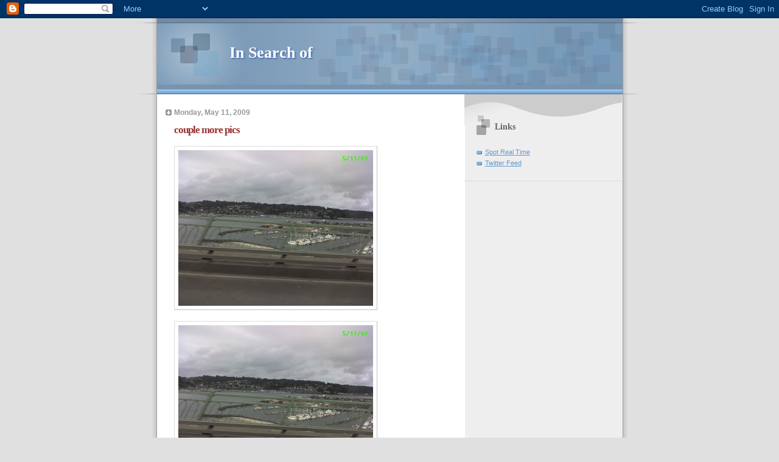

--- FILE ---
content_type: text/html; charset=UTF-8
request_url: http://blog.reddrum.com/2009/05/couple-more-pics.html
body_size: 10765
content:
<!DOCTYPE html>
<html dir='ltr' xmlns='http://www.w3.org/1999/xhtml' xmlns:b='http://www.google.com/2005/gml/b' xmlns:data='http://www.google.com/2005/gml/data' xmlns:expr='http://www.google.com/2005/gml/expr'>
<head>
<link href='https://www.blogger.com/static/v1/widgets/2944754296-widget_css_bundle.css' rel='stylesheet' type='text/css'/>
<meta content='text/html; charset=UTF-8' http-equiv='Content-Type'/>
<meta content='blogger' name='generator'/>
<link href='http://blog.reddrum.com/favicon.ico' rel='icon' type='image/x-icon'/>
<link href='http://blog.reddrum.com/2009/05/couple-more-pics.html' rel='canonical'/>
<link rel="alternate" type="application/atom+xml" title="In Search of - Atom" href="http://blog.reddrum.com/feeds/posts/default" />
<link rel="alternate" type="application/rss+xml" title="In Search of - RSS" href="http://blog.reddrum.com/feeds/posts/default?alt=rss" />
<link rel="service.post" type="application/atom+xml" title="In Search of - Atom" href="https://www.blogger.com/feeds/7109877793198172843/posts/default" />

<link rel="alternate" type="application/atom+xml" title="In Search of - Atom" href="http://blog.reddrum.com/feeds/716551352688164634/comments/default" />
<!--Can't find substitution for tag [blog.ieCssRetrofitLinks]-->
<link href='https://blogger.googleusercontent.com/img/b/R29vZ2xl/AVvXsEgJXJksyPjQaUTcjiT3PbrPX7h4xGEO5UcYIx5gbUvhTg1pSq6Dn_ezW3Au84WBNPtnpFYyw4AX7oKL18eXdRgeW6FHA8xVuHhPQwNngFGb9VW7vkpVAB0HUbRg4S2dXc1n4-GmQXrGqS0/s320/Photo_051109_006-786600.jpg' rel='image_src'/>
<meta content='http://blog.reddrum.com/2009/05/couple-more-pics.html' property='og:url'/>
<meta content='couple more pics' property='og:title'/>
<meta content='' property='og:description'/>
<meta content='https://blogger.googleusercontent.com/img/b/R29vZ2xl/AVvXsEgJXJksyPjQaUTcjiT3PbrPX7h4xGEO5UcYIx5gbUvhTg1pSq6Dn_ezW3Au84WBNPtnpFYyw4AX7oKL18eXdRgeW6FHA8xVuHhPQwNngFGb9VW7vkpVAB0HUbRg4S2dXc1n4-GmQXrGqS0/w1200-h630-p-k-no-nu/Photo_051109_006-786600.jpg' property='og:image'/>
<title>In Search of: couple more pics</title>
<meta content='9AQeLNCiEbTmYZmVfa0hEvVIRiYlOyEKkLN2igGITyQ=' name='verify-v1'/>
<style id='page-skin-1' type='text/css'><!--
/*
* Blogger Template Style
* Name:     TicTac (Blueberry)
* Date:     1 March 2004
* Updated by: Blogger Team
*/
/* ---( page defaults )--- */
body {
margin: 0;
padding: 0;
font-size: small;
text-align: center;
color: #333333;
background: #e0e0e0;
}
blockquote {
margin-top: 0;
margin-right: 0;
margin-bottom: 0;
margin-left: 30px;
padding-top: 10px;
padding-right: 0;
padding-bottom: 0;
padding-left: 20px;
font-size: 88%;
line-height: 1.5em;
color: #666;
background: url(https://resources.blogblog.com/blogblog/data/tictac_blue/quotes.gif) no-repeat top left;
}
blockquote p {
margin-top: 0;
}
abbr, acronym {
cursor: help;
font-style: normal;
border-bottom: 1px dotted;
}
code {
color: #996666;
}
hr {
display: none;
}
img {
border: none;
}
/* unordered list style */
ul {
list-style: none;
margin-left: 10px;
padding: 0;
}
li {
list-style: none;
padding-left: 14px;
margin-bottom: 3px;
background: url(https://resources.blogblog.com/blogblog/data/tictac_blue/tictac_blue.gif) no-repeat left 6px;
}
/* links */
a:link {
color: #6699cc;
}
a:visited {
color: #666699;
}
a:hover {
color: #5B739C;
}
a:active {
color: #5B739C;
text-decoration: none;
}
/* ---( layout structure )---*/
#outer-wrapper {
width: 847px;
margin: 0px auto 0;
text-align: left;
font: normal normal 100% Verdana, sans-serif;
background: url(https://resources.blogblog.com/blogblog/data/tictac_blue/tile_left.gif) repeat-y;
}
#content-wrapper {
margin-left: 42px; /* to avoid the border image */
width: 763px;
}
#main {
float: left;
width: 460px;
margin-top: 20px;
margin-right: 0;
margin-bottom: 0;
margin-left: 0;
padding-top: 0;
padding-right: 0;
padding-bottom: 0;
padding-left: 1em;
line-height: 1.5em;
word-wrap: break-word; /* fix for long text breaking sidebar float in IE */
overflow: hidden;     /* fix for long non-text content breaking IE sidebar float */
}
#sidebar {
float: right;
width: 259px;
padding-top: 20px;
padding-right: 0px;
padding-bottom: 0;
padding-left: 0;
font-size: 85%;
line-height: 1.4em;
color: #999999;
background: url(https://resources.blogblog.com/blogblog/data/tictac_blue/sidebar_bg.gif) no-repeat left top;
word-wrap: break-word; /* fix for long text breaking sidebar float in IE */
overflow: hidden;     /* fix for long non-text content breaking IE sidebar float */
}
/* ---( header and site name )--- */
#header-wrapper {
margin: 0;
padding: 0;
font: normal normal 100% 'Lucida Grande','Trebuchet MS';
background: #e0e0e0 url(https://resources.blogblog.com/blogblog/data/tictac_blue/top_div_blue_left.gif) no-repeat left top;
}
#header {
margin: 0;
padding-top: 25px;
padding-right: 60px;
padding-bottom: 35px;
padding-left: 160px;
color: #FFFFFF;
background: url(https://resources.blogblog.com/blogblog/data/tictac_blue/top_h1.gif) no-repeat bottom left;
}
#header h1 {
font-size: 200%;
text-shadow: #4F73B6 2px 2px 2px;
}
#header h1 a {
text-decoration: none;
color: #FFFFFF;
}
#header h1 a:hover {
color: #eee;
}
/* ---( main column )--- */
h2.date-header {
margin-top: 0;
padding-left: 14px;
font-size: 90%;
color: #999999;
background: url(https://resources.blogblog.com/blogblog/data/tictac_blue/date_icon_blue.gif) no-repeat left 50%;
}
.post h3 {
margin-top: 0;
font: normal bold 130% 'Lucida Grande','Trebuchet MS';
letter-spacing: -1px;
color: #993333;
}
.post {
margin-top: 0;
margin-right: 0;
margin-bottom: 1.5em;
margin-left: 0;
padding-top: 0;
padding-right: 0;
padding-bottom: 1.5em;
padding-left: 14px;
border-bottom: 1px solid #ddd;
}
.post h3 a,
.post h3 a:visited {
color: #993333;
text-decoration: none;
}
.post-footer {
margin: 0;
padding-top: 0;
padding-right: 0;
padding-bottom: 0;
padding-left: 14px;
font-size: 88%;
color: #999999;
background: url(https://resources.blogblog.com/blogblog/data/tictac_blue/tictac_grey.gif) no-repeat left 8px;
}
.post img, table.tr-caption-container {
padding: 6px;
border-top: 1px solid #ddd;
border-left: 1px solid #ddd;
border-bottom: 1px solid #c0c0c0;
border-right: 1px solid #c0c0c0;
}
.tr-caption-container img {
border: none;
padding: 0;
}
.feed-links {
clear: both;
line-height: 2.5em;
}
#blog-pager-newer-link {
float: left;
}
#blog-pager-older-link {
float: right;
}
#blog-pager {
text-align: center;
}
/* comment styles */
#comments {
padding: 10px 10px 0px 10px;
font-size: 85%;
line-height: 1.5em;
color: #666;
background: #eee url(https://resources.blogblog.com/blogblog/data/tictac_blue/comments_curve.gif) no-repeat top left;
}
#comments h4 {
margin-top: 20px;
margin-right: 0;
margin-bottom: 15px;
margin-left: 0;
padding-top: 8px;
padding-right: 0;
padding-bottom: 0;
padding-left: 40px;
font-family: "Lucida Grande", "Trebuchet MS";
font-size: 130%;
color: #666;
background: url(https://resources.blogblog.com/blogblog/data/tictac_blue/bubbles.gif) no-repeat 10px 0;
height: 29px !important; /* for most browsers */
height /**/:37px; /* for IE5/Win */
}
#comments ul {
margin-left: 0;
}
#comments li {
background: none;
padding-left: 0;
}
.comment-body {
padding-top: 0;
padding-right: 10px;
padding-bottom: 0;
padding-left: 25px;
background: url(https://resources.blogblog.com/blogblog/data/tictac_blue/tictac_blue.gif) no-repeat 10px 5px;
}
.comment-body p {
margin-bottom: 0;
}
.comment-author {
margin-top: 4px;
margin-right: 0;
margin-bottom: 0;
margin-left: 0;
padding-top: 0;
padding-right: 10px;
padding-bottom: 0;
padding-left: 60px;
color: #999;
background: url(https://resources.blogblog.com/blogblog/data/tictac_blue/comment_arrow_blue.gif) no-repeat 44px 2px;
}
.comment-footer {
border-bottom: 1px solid #ddd;
padding-bottom: 1em;
}
.deleted-comment {
font-style:italic;
color:gray;
}
/* ---( sidebar )--- */
.sidebar h2 {
margin-top: 0;
margin-right: 0;
margin-bottom: 0;
margin-left: 0;
padding-top: 25px;
padding-right: 0;
padding-bottom: 0;
padding-left: 40px;
font: normal bold 130% 'Lucida Grande','Trebuchet MS';
color: #666666;
height: 32px;
background: url(https://resources.blogblog.com/blogblog/data/tictac_blue/sidebar_icon.gif) no-repeat 10px 15px;
height: 32px !important; /* for most browsers */
height /**/:57px; /* for IE5/Win */
}
.sidebar .widget {
margin: 0;
padding-top: 0;
padding-right: 0;
padding-bottom: 10px;
padding-left: 10px;
border-bottom: 1px solid #ddd;
}
.sidebar li {
background: url(https://resources.blogblog.com/blogblog/data/tictac_blue/tictac_blue.gif) no-repeat left 5px;
}
.profile-textblock {
clear: both;
margin-left: 0;
}
.profile-img {
float: left;
margin-top: 0;
margin-right: 5px;
margin-bottom: 5px;
margin-left: 0;
border: 1px solid #ddd;
padding: 4px;
}
/* ---( footer )--- */
.clear { /* to fix IE6 padding-top issue */
clear: both;
}
#footer-wrapper {
margin: 0;
padding-top: 0;
padding-right: 0;
padding-bottom: 9px;
padding-left: 0;
font-size: 85%;
color: #ddd;
background: url(https://resources.blogblog.com/blogblog/data/tictac_blue/bottom_sill.gif) no-repeat bottom left;
}
#footer {
margin: 0;
padding-top: 20px;
padding-right: 320px;
padding-bottom: 20px;
padding-left: 95px;
background: url(https://resources.blogblog.com/blogblog/data/tictac_blue/bottom_sash_left.gif) no-repeat top left;
}
/** Page structure tweaks for layout editor wireframe */
body#layout #outer-wrapper,
body#layout #main,
body#layout #sidebar {
padding-top: 0;
margin-top: 0;
}
body#layout #outer-wrapper,
body#layout #content-wrapper {
width: 740px;
}
body#layout #sidebar {
margin-right: 0;
margin-bottom: 1em;
}
body#layout #header,
body#layout #footer,
body#layout #main {
padding: 0;
}
body#layout #content-wrapper {
margin: 0px;
}

--></style>
<link href='https://www.blogger.com/dyn-css/authorization.css?targetBlogID=7109877793198172843&amp;zx=14294b9f-0071-49e4-9262-bbb8b8703e58' media='none' onload='if(media!=&#39;all&#39;)media=&#39;all&#39;' rel='stylesheet'/><noscript><link href='https://www.blogger.com/dyn-css/authorization.css?targetBlogID=7109877793198172843&amp;zx=14294b9f-0071-49e4-9262-bbb8b8703e58' rel='stylesheet'/></noscript>
<meta name='google-adsense-platform-account' content='ca-host-pub-1556223355139109'/>
<meta name='google-adsense-platform-domain' content='blogspot.com'/>

<!-- data-ad-client=ca-pub-2143950918540322 -->

</head>
<body>
<div class='navbar section' id='navbar'><div class='widget Navbar' data-version='1' id='Navbar1'><script type="text/javascript">
    function setAttributeOnload(object, attribute, val) {
      if(window.addEventListener) {
        window.addEventListener('load',
          function(){ object[attribute] = val; }, false);
      } else {
        window.attachEvent('onload', function(){ object[attribute] = val; });
      }
    }
  </script>
<div id="navbar-iframe-container"></div>
<script type="text/javascript" src="https://apis.google.com/js/platform.js"></script>
<script type="text/javascript">
      gapi.load("gapi.iframes:gapi.iframes.style.bubble", function() {
        if (gapi.iframes && gapi.iframes.getContext) {
          gapi.iframes.getContext().openChild({
              url: 'https://www.blogger.com/navbar/7109877793198172843?po\x3d716551352688164634\x26origin\x3dhttp://blog.reddrum.com',
              where: document.getElementById("navbar-iframe-container"),
              id: "navbar-iframe"
          });
        }
      });
    </script><script type="text/javascript">
(function() {
var script = document.createElement('script');
script.type = 'text/javascript';
script.src = '//pagead2.googlesyndication.com/pagead/js/google_top_exp.js';
var head = document.getElementsByTagName('head')[0];
if (head) {
head.appendChild(script);
}})();
</script>
</div></div>
<div id='outer-wrapper'><div id='wrap2'>
<!-- skip links for text browsers -->
<span id='skiplinks' style='display:none;'>
<a href='#main'>skip to main </a> |
      <a href='#sidebar'>skip to sidebar</a>
</span>
<div id='header-wrapper'>
<div class='header section' id='header'><div class='widget Header' data-version='1' id='Header1'>
<div id='header-inner'>
<div class='titlewrapper'>
<h1 class='title'>
<a href='http://blog.reddrum.com/'>
In Search of
</a>
</h1>
</div>
<div class='descriptionwrapper'>
<p class='description'><span>
</span></p>
</div>
</div>
</div></div>
</div>
<div id='content-wrapper'>
<div id='crosscol-wrapper' style='text-align:center'>
<div class='crosscol no-items section' id='crosscol'></div>
</div>
<div id='main-wrapper'>
<div class='main section' id='main'><div class='widget Blog' data-version='1' id='Blog1'>
<div class='blog-posts hfeed'>

          <div class="date-outer">
        
<h2 class='date-header'><span>Monday, May 11, 2009</span></h2>

          <div class="date-posts">
        
<div class='post-outer'>
<div class='post hentry'>
<a name='716551352688164634'></a>
<h3 class='post-title entry-title'>
<a href='http://blog.reddrum.com/2009/05/couple-more-pics.html'>couple more pics</a>
</h3>
<div class='post-header-line-1'></div>
<div class='post-body entry-content'>
<p><p class="mobile-photo"><a href="https://blogger.googleusercontent.com/img/b/R29vZ2xl/AVvXsEgJXJksyPjQaUTcjiT3PbrPX7h4xGEO5UcYIx5gbUvhTg1pSq6Dn_ezW3Au84WBNPtnpFYyw4AX7oKL18eXdRgeW6FHA8xVuHhPQwNngFGb9VW7vkpVAB0HUbRg4S2dXc1n4-GmQXrGqS0/s1600-h/Photo_051109_006-786600.jpg"><img alt="" border="0" id="BLOGGER_PHOTO_ID_5334759922733608450" src="https://blogger.googleusercontent.com/img/b/R29vZ2xl/AVvXsEgJXJksyPjQaUTcjiT3PbrPX7h4xGEO5UcYIx5gbUvhTg1pSq6Dn_ezW3Au84WBNPtnpFYyw4AX7oKL18eXdRgeW6FHA8xVuHhPQwNngFGb9VW7vkpVAB0HUbRg4S2dXc1n4-GmQXrGqS0/s320/Photo_051109_006-786600.jpg" /></a></p><p class="mobile-photo"><a href="https://blogger.googleusercontent.com/img/b/R29vZ2xl/AVvXsEjLnAy5UV2eiB3XS5w05J2ne1M3But-1az2BReL-MoszwlZVA4WXDNq7s7YaFRPIgmo_WIaNNzUSV3p87nRF39_H3qep2ynzRfGoVoOnI4g442FAYeC7YiF-kpYh0H3waXG-A2mzXWR8ms/s1600-h/Photo_051109_006-787135.jpg"><img alt="" border="0" id="BLOGGER_PHOTO_ID_5334759925524151218" src="https://blogger.googleusercontent.com/img/b/R29vZ2xl/AVvXsEjLnAy5UV2eiB3XS5w05J2ne1M3But-1az2BReL-MoszwlZVA4WXDNq7s7YaFRPIgmo_WIaNNzUSV3p87nRF39_H3qep2ynzRfGoVoOnI4g442FAYeC7YiF-kpYh0H3waXG-A2mzXWR8ms/s320/Photo_051109_006-787135.jpg" /></a></p></p>
<div style='clear: both;'></div>
</div>
<div class='post-footer'>
<div class='post-footer-line post-footer-line-1'><span class='post-timestamp'>
at
<a class='timestamp-link' href='http://blog.reddrum.com/2009/05/couple-more-pics.html' rel='bookmark' title='permanent link'><abbr class='published' title='2009-05-11T22:21:00-04:00'>10:21&#8239;PM</abbr></a>
</span>
<span class='post-icons'>
<span class='item-control blog-admin pid-161055439'>
<a href='https://www.blogger.com/post-edit.g?blogID=7109877793198172843&postID=716551352688164634&from=pencil' title='Edit Post'>
<img alt='' class='icon-action' height='18' src='https://resources.blogblog.com/img/icon18_edit_allbkg.gif' width='18'/>
</a>
</span>
</span>
</div>
<div class='post-footer-line post-footer-line-2'><span class='post-labels'>
</span>
</div>
<div class='post-footer-line post-footer-line-3'></div>
</div>
</div>
<div class='comments' id='comments'>
<a name='comments'></a>
</div>
</div>

        </div></div>
      
</div>
<div class='blog-pager' id='blog-pager'>
<span id='blog-pager-newer-link'>
<a class='blog-pager-newer-link' href='http://blog.reddrum.com/2009/05/morning.html' id='Blog1_blog-pager-newer-link' title='Newer Post'>Newer Post</a>
</span>
<span id='blog-pager-older-link'>
<a class='blog-pager-older-link' href='http://blog.reddrum.com/2009/05/big-bridge-over-bay.html' id='Blog1_blog-pager-older-link' title='Older Post'>Older Post</a>
</span>
<a class='home-link' href='http://blog.reddrum.com/'>Home</a>
</div>
<div class='clear'></div>
<div class='post-feeds'>
</div>
</div></div>
</div>
<div id='sidebar-wrapper'>
<div class='sidebar section' id='sidebar'><div class='widget LinkList' data-version='1' id='LinkList2'>
<h2>Links</h2>
<div class='widget-content'>
<ul>
<li><a href='http://share.findmespot.com/shared/faces/viewspots.jsp?glId=0eOhjPh39t35kQALe4jOzX7PLNfdkAuVR'>Spot Real Time</a></li>
<li><a href='http://www.twitter.com/reddrum'>Twitter Feed</a></li>
</ul>
<div class='clear'></div>
</div>
</div><div class='widget AdSense' data-version='1' id='AdSense4'>
<div class='widget-content'>
<script type="text/javascript"><!--
google_ad_client="pub-2143950918540322";
google_ad_host="pub-1556223355139109";
google_ad_host_channel="00000";
google_ad_width=120;
google_ad_height=600;
google_ad_format="120x600_as";
google_ad_type="text";
google_color_border="FFFFFF";
google_color_bg="FFFFFF";
google_color_link="333333";
google_color_url="993333";
google_color_text="999999";
//--></script>
<script type="text/javascript"
  src="http://pagead2.googlesyndication.com/pagead/show_ads.js">
</script>
<div class='clear'></div>
</div>
</div><div class='widget AdSense' data-version='1' id='AdSense1'>
<div class='widget-content'>
<script type="text/javascript"><!--
google_ad_client="pub-2143950918540322";
google_ad_host="pub-1556223355139109";
google_ad_host_channel="00000";
google_ad_width=120;
google_ad_height=600;
google_ad_format="120x600_as";
google_ad_type="text";
google_color_border="FFFFFF";
google_color_bg="FFFFFF";
google_color_link="333333";
google_color_url="993333";
google_color_text="999999";
//--></script>
<script type="text/javascript"
  src="http://pagead2.googlesyndication.com/pagead/show_ads.js">
</script>
<div class='clear'></div>
</div>
</div><div class='widget BlogArchive' data-version='1' id='BlogArchive1'>
<h2>Blog Archive</h2>
<div class='widget-content'>
<div id='ArchiveList'>
<div id='BlogArchive1_ArchiveList'>
<ul class='hierarchy'>
<li class='archivedate collapsed'>
<a class='toggle' href='javascript:void(0)'>
<span class='zippy'>

        &#9658;&#160;
      
</span>
</a>
<a class='post-count-link' href='http://blog.reddrum.com/2013/'>
2013
</a>
<span class='post-count' dir='ltr'>(55)</span>
<ul class='hierarchy'>
<li class='archivedate collapsed'>
<a class='toggle' href='javascript:void(0)'>
<span class='zippy'>

        &#9658;&#160;
      
</span>
</a>
<a class='post-count-link' href='http://blog.reddrum.com/2013/05/'>
May
</a>
<span class='post-count' dir='ltr'>(51)</span>
</li>
</ul>
<ul class='hierarchy'>
<li class='archivedate collapsed'>
<a class='toggle' href='javascript:void(0)'>
<span class='zippy'>

        &#9658;&#160;
      
</span>
</a>
<a class='post-count-link' href='http://blog.reddrum.com/2013/04/'>
April
</a>
<span class='post-count' dir='ltr'>(4)</span>
</li>
</ul>
</li>
</ul>
<ul class='hierarchy'>
<li class='archivedate collapsed'>
<a class='toggle' href='javascript:void(0)'>
<span class='zippy'>

        &#9658;&#160;
      
</span>
</a>
<a class='post-count-link' href='http://blog.reddrum.com/2012/'>
2012
</a>
<span class='post-count' dir='ltr'>(151)</span>
<ul class='hierarchy'>
<li class='archivedate collapsed'>
<a class='toggle' href='javascript:void(0)'>
<span class='zippy'>

        &#9658;&#160;
      
</span>
</a>
<a class='post-count-link' href='http://blog.reddrum.com/2012/09/'>
September
</a>
<span class='post-count' dir='ltr'>(151)</span>
</li>
</ul>
</li>
</ul>
<ul class='hierarchy'>
<li class='archivedate collapsed'>
<a class='toggle' href='javascript:void(0)'>
<span class='zippy'>

        &#9658;&#160;
      
</span>
</a>
<a class='post-count-link' href='http://blog.reddrum.com/2011/'>
2011
</a>
<span class='post-count' dir='ltr'>(51)</span>
<ul class='hierarchy'>
<li class='archivedate collapsed'>
<a class='toggle' href='javascript:void(0)'>
<span class='zippy'>

        &#9658;&#160;
      
</span>
</a>
<a class='post-count-link' href='http://blog.reddrum.com/2011/06/'>
June
</a>
<span class='post-count' dir='ltr'>(51)</span>
</li>
</ul>
</li>
</ul>
<ul class='hierarchy'>
<li class='archivedate collapsed'>
<a class='toggle' href='javascript:void(0)'>
<span class='zippy'>

        &#9658;&#160;
      
</span>
</a>
<a class='post-count-link' href='http://blog.reddrum.com/2010/'>
2010
</a>
<span class='post-count' dir='ltr'>(35)</span>
<ul class='hierarchy'>
<li class='archivedate collapsed'>
<a class='toggle' href='javascript:void(0)'>
<span class='zippy'>

        &#9658;&#160;
      
</span>
</a>
<a class='post-count-link' href='http://blog.reddrum.com/2010/10/'>
October
</a>
<span class='post-count' dir='ltr'>(34)</span>
</li>
</ul>
<ul class='hierarchy'>
<li class='archivedate collapsed'>
<a class='toggle' href='javascript:void(0)'>
<span class='zippy'>

        &#9658;&#160;
      
</span>
</a>
<a class='post-count-link' href='http://blog.reddrum.com/2010/09/'>
September
</a>
<span class='post-count' dir='ltr'>(1)</span>
</li>
</ul>
</li>
</ul>
<ul class='hierarchy'>
<li class='archivedate expanded'>
<a class='toggle' href='javascript:void(0)'>
<span class='zippy toggle-open'>

        &#9660;&#160;
      
</span>
</a>
<a class='post-count-link' href='http://blog.reddrum.com/2009/'>
2009
</a>
<span class='post-count' dir='ltr'>(273)</span>
<ul class='hierarchy'>
<li class='archivedate collapsed'>
<a class='toggle' href='javascript:void(0)'>
<span class='zippy'>

        &#9658;&#160;
      
</span>
</a>
<a class='post-count-link' href='http://blog.reddrum.com/2009/11/'>
November
</a>
<span class='post-count' dir='ltr'>(28)</span>
</li>
</ul>
<ul class='hierarchy'>
<li class='archivedate collapsed'>
<a class='toggle' href='javascript:void(0)'>
<span class='zippy'>

        &#9658;&#160;
      
</span>
</a>
<a class='post-count-link' href='http://blog.reddrum.com/2009/10/'>
October
</a>
<span class='post-count' dir='ltr'>(8)</span>
</li>
</ul>
<ul class='hierarchy'>
<li class='archivedate collapsed'>
<a class='toggle' href='javascript:void(0)'>
<span class='zippy'>

        &#9658;&#160;
      
</span>
</a>
<a class='post-count-link' href='http://blog.reddrum.com/2009/07/'>
July
</a>
<span class='post-count' dir='ltr'>(7)</span>
</li>
</ul>
<ul class='hierarchy'>
<li class='archivedate expanded'>
<a class='toggle' href='javascript:void(0)'>
<span class='zippy toggle-open'>

        &#9660;&#160;
      
</span>
</a>
<a class='post-count-link' href='http://blog.reddrum.com/2009/05/'>
May
</a>
<span class='post-count' dir='ltr'>(202)</span>
<ul class='posts'>
<li><a href='http://blog.reddrum.com/2009/05/return.html'>Return</a></li>
<li><a href='http://blog.reddrum.com/2009/05/put-candle-in-window-we-are-headed-home.html'>Put a candle in the window, we are headed home</a></li>
<li><a href='http://blog.reddrum.com/2009/05/welcome-to-virginia.html'>Welcome to Virginia</a></li>
<li><a href='http://blog.reddrum.com/2009/05/west-virginia.html'>West Virginia</a></li>
<li><a href='http://blog.reddrum.com/2009/05/morning_25.html'>Morning</a></li>
<li><a href='http://blog.reddrum.com/2009/05/welcome-to-indiana.html'>Welcome to Indiana</a></li>
<li><a href='http://blog.reddrum.com/2009/05/welcome-to-illinois.html'>Welcome to Illinois</a></li>
<li><a href='http://blog.reddrum.com/2009/05/quick-trip-to-wisconsin.html'>Quick trip to Wisconsin</a></li>
<li><a href='http://blog.reddrum.com/2009/05/field-of-dreams.html'>Field of Dreams</a></li>
<li><a href='http://blog.reddrum.com/2009/05/build-it-and-they-will-come.html'>Build it and they will come</a></li>
<li><a href='http://blog.reddrum.com/2009/05/lunch_24.html'>Lunch</a></li>
<li><a href='http://blog.reddrum.com/2009/05/welcome-to-iowa_24.html'>Welcome to Iowa</a></li>
<li><a href='http://blog.reddrum.com/2009/05/minnesota.html'>Minnesota</a></li>
<li><a href='http://blog.reddrum.com/2009/05/badlands.html'>Badlands</a></li>
<li><a href='http://blog.reddrum.com/2009/05/minuteman-missile.html'>Minuteman Missile</a></li>
<li><a href='http://blog.reddrum.com/2009/05/headed-home.html'>Headed home</a></li>
<li><a href='http://blog.reddrum.com/2009/05/last-night.html'>Last night</a></li>
<li><a href='http://blog.reddrum.com/2009/05/wall-south-dakota.html'>Wall, South Dakota</a></li>
<li><a href='http://blog.reddrum.com/2009/05/wall-drug.html'>Wall Drug</a></li>
<li><a href='http://blog.reddrum.com/2009/05/mt-rushmore.html'>Mt. Rushmore</a></li>
<li><a href='http://blog.reddrum.com/2009/05/crazy-horse-memorial.html'>Crazy Horse Memorial</a></li>
<li><a href='http://blog.reddrum.com/2009/05/waterslides.html'>Waterslides</a></li>
<li><a href='http://blog.reddrum.com/2009/05/mountain-goat.html'>Mountain Goat</a></li>
<li><a href='http://blog.reddrum.com/2009/05/morning_22.html'>Morning</a></li>
<li><a href='http://blog.reddrum.com/2009/05/now-this-looks-more-like-north-dakota.html'>Now this looks more like North Dakota</a></li>
<li><a href='http://blog.reddrum.com/2009/05/welcome-to-south-dakota.html'>Welcome to South Dakota</a></li>
<li><a href='http://blog.reddrum.com/2009/05/traveling.html'>Traveling</a></li>
<li><a href='http://blog.reddrum.com/2009/05/enchanted-highway-tin-family.html'>Enchanted Highway - Tin Family</a></li>
<li><a href='http://blog.reddrum.com/2009/05/enchanted-highway-whirly-gigs.html'>Enchanted Highway - Whirly Gigs</a></li>
<li><a href='http://blog.reddrum.com/2009/05/enchanted-highway-teddy-rides-again.html'>Enchanted Highway - Teddy Rides Again</a></li>
<li><a href='http://blog.reddrum.com/2009/05/enchanted-highway-pheasants-on-prarie.html'>Enchanted Highway - Pheasants on the Prarie</a></li>
<li><a href='http://blog.reddrum.com/2009/05/enchanted-highway-fishermans-dream.html'>Enchanted Highway - Fisherman&#39;s Dream</a></li>
<li><a href='http://blog.reddrum.com/2009/05/enchanted-highway-grasshoppers-in-field.html'>Enchanted Highway - Grasshoppers in the Field</a></li>
<li><a href='http://blog.reddrum.com/2009/05/enchanted-highway.html'>Enchanted Highway</a></li>
<li><a href='http://blog.reddrum.com/2009/05/theodore-roosevelt-national-park.html'>Theodore Roosevelt National Park</a></li>
<li><a href='http://blog.reddrum.com/2009/05/bison-poop.html'>Bison Poop</a></li>
<li><a href='http://blog.reddrum.com/2009/05/not-what-you-think-north-dakota-would.html'>Not what you think North Dakota would look like.</a></li>
<li><a href='http://blog.reddrum.com/2009/05/welcome-to-north-dakota.html'>Welcome to North Dakota</a></li>
<li><a href='http://blog.reddrum.com/2009/05/glendive.html'>Glendive</a></li>
<li><a href='http://blog.reddrum.com/2009/05/pompeys-pillar.html'>Pompey&#39;s Pillar</a></li>
<li><a href='http://blog.reddrum.com/2009/05/bye-bye-yellowstone.html'>Bye Bye Yellowstone</a></li>
<li><a href='http://blog.reddrum.com/2009/05/gibbon-falls.html'>Gibbon Falls</a></li>
<li><a href='http://blog.reddrum.com/2009/05/buffalo-babies.html'>Buffalo babies</a></li>
<li><a href='http://blog.reddrum.com/2009/05/moose-on-road.html'>Moose on the road</a></li>
<li><a href='http://blog.reddrum.com/2009/05/midway-geyser-basin.html'>Midway Geyser Basin</a></li>
<li><a href='http://blog.reddrum.com/2009/05/buffalo-grazing.html'>Buffalo Grazing</a></li>
<li><a href='http://blog.reddrum.com/2009/05/buffalo-in-road.html'>Buffalo in the road</a></li>
<li><a href='http://blog.reddrum.com/2009/05/kepler-cascades.html'>Kepler Cascades</a></li>
<li><a href='http://blog.reddrum.com/2009/05/lewis-lake.html'>Lewis Lake</a></li>
<li><a href='http://blog.reddrum.com/2009/05/lewis-falls.html'>Lewis Falls</a></li>
<li><a href='http://blog.reddrum.com/2009/05/lunch-at-flagg-ranch.html'>Lunch at Flagg Ranch</a></li>
<li><a href='http://blog.reddrum.com/2009/05/glacier-view.html'>Glacier view</a></li>
<li><a href='http://blog.reddrum.com/2009/05/jackson-hole-wyoming.html'>Jackson Hole, Wyoming</a></li>
<li><a href='http://blog.reddrum.com/2009/05/jenny-lake.html'>Jenny Lake</a></li>
<li><a href='http://blog.reddrum.com/2009/05/mt-moran.html'>Mt. Moran</a></li>
<li><a href='http://blog.reddrum.com/2009/05/grqnd-teton.html'>Grqnd Teton</a></li>
<li><a href='http://blog.reddrum.com/2009/05/old-faithful.html'>Old Faithful</a></li>
<li><a href='http://blog.reddrum.com/2009/05/black-sand-basin.html'>Black Sand Basin</a></li>
<li><a href='http://blog.reddrum.com/2009/05/tree.html'>Tree</a></li>
<li><a href='http://blog.reddrum.com/2009/05/yellowstone.html'>Yellowstone</a></li>
<li><a href='http://blog.reddrum.com/2009/05/welcome-to-montana.html'>Welcome to Montana</a></li>
<li><a href='http://blog.reddrum.com/2009/05/morning_19.html'>Morning</a></li>
<li><a href='http://blog.reddrum.com/2009/05/camping-spot.html'>Camping spot</a></li>
<li><a href='http://blog.reddrum.com/2009/05/dinner.html'>Dinner</a></li>
<li><a href='http://blog.reddrum.com/2009/05/road-construction.html'>Road Construction</a></li>
<li><a href='http://blog.reddrum.com/2009/05/arco.html'>Arco</a></li>
<li><a href='http://blog.reddrum.com/2009/05/craters-of-moon.html'>Craters of the moon</a></li>
<li><a href='http://blog.reddrum.com/2009/05/borah-peak.html'>Borah Peak</a></li>
<li><a href='http://blog.reddrum.com/2009/05/land-of-yankee-fork-state-park.html'>Land of the Yankee Fork State Park</a></li>
<li><a href='http://blog.reddrum.com/2009/05/sunbeam-hot-springs.html'>Sunbeam Hot Springs</a></li>
<li><a href='http://blog.reddrum.com/2009/05/good-morning_18.html'>Good Morning</a></li>
<li><a href='http://blog.reddrum.com/2009/05/scene-and-fish-hatchery.html'>scene and fish hatchery</a></li>
<li><a href='http://blog.reddrum.com/2009/05/redfish-lake-lodge.html'>Redfish Lake Lodge</a></li>
<li><a href='http://blog.reddrum.com/2009/05/redfish-lake_17.html'>redfish lake</a></li>
<li><a href='http://blog.reddrum.com/2009/05/redfish-lake.html'>Redfish Lake</a></li>
<li><a href='http://blog.reddrum.com/2009/05/ernest-hemingway.html'>Ernest Hemingway</a></li>
<li><a href='http://blog.reddrum.com/2009/05/oakley-idaho.html'>Oakley, Idaho</a></li>
<li><a href='http://blog.reddrum.com/2009/05/utah.html'>Utah</a></li>
<li><a href='http://blog.reddrum.com/2009/05/good-morning.html'>Good Morning</a></li>
<li><a href='http://blog.reddrum.com/2009/05/free-range.html'>Free Range</a></li>
<li><a href='http://blog.reddrum.com/2009/05/city-of-rocks.html'>City of Rocks</a></li>
<li><a href='http://blog.reddrum.com/2009/05/way-cool-place-near-almo-idaho-next-to.html'>Way cool place near Almo, Idaho, next to City of R...</a></li>
<li><a href='http://blog.reddrum.com/2009/05/on-our-way.html'>On our way</a></li>
<li><a href='http://blog.reddrum.com/2009/05/views-from-twin-falls-idaho.html'>Views from Twin Falls, Idaho</a></li>
<li><a href='http://blog.reddrum.com/2009/05/shoshone-falls.html'>Shoshone Falls</a></li>
<li><a href='http://blog.reddrum.com/2009/05/devils-washbowl-overlook.html'>Devil&#39;s Washbowl Overlook</a></li>
<li><a href='http://blog.reddrum.com/2009/05/breakfast_16.html'>Breakfast</a></li>
<li><a href='http://blog.reddrum.com/2009/05/airport.html'>airport</a></li>
<li><a href='http://blog.reddrum.com/2009/05/boise.html'>Boise</a></li>
<li><a href='http://blog.reddrum.com/2009/05/you-know-it-is-small-town-when.html'>You know it is a small town when....</a></li>
<li><a href='http://blog.reddrum.com/2009/05/snow-park.html'>Snow Park</a></li>
<li><a href='http://blog.reddrum.com/2009/05/washington.html'>Washington</a></li>
<li><a href='http://blog.reddrum.com/2009/05/goodbye-oregon.html'>Goodbye Oregon</a></li>
<li><a href='http://blog.reddrum.com/2009/05/sheep.html'>Sheep</a></li>
<li><a href='http://blog.reddrum.com/2009/05/scenic-views.html'>Scenic Views</a></li>
<li><a href='http://blog.reddrum.com/2009/05/switzerland.html'>Switzerland</a></li>
<li><a href='http://blog.reddrum.com/2009/05/lunch_15.html'>Lunch</a></li>
<li><a href='http://blog.reddrum.com/2009/05/mornin.html'>mornin</a></li>
<li><a href='http://blog.reddrum.com/2009/05/towns-lake-deer-oh-my.html'>towns, lake, deer, oh my</a></li>
<li><a href='http://blog.reddrum.com/2009/05/little-towns.html'>little towns</a></li>
</ul>
</li>
</ul>
<ul class='hierarchy'>
<li class='archivedate collapsed'>
<a class='toggle' href='javascript:void(0)'>
<span class='zippy'>

        &#9658;&#160;
      
</span>
</a>
<a class='post-count-link' href='http://blog.reddrum.com/2009/04/'>
April
</a>
<span class='post-count' dir='ltr'>(18)</span>
</li>
</ul>
<ul class='hierarchy'>
<li class='archivedate collapsed'>
<a class='toggle' href='javascript:void(0)'>
<span class='zippy'>

        &#9658;&#160;
      
</span>
</a>
<a class='post-count-link' href='http://blog.reddrum.com/2009/03/'>
March
</a>
<span class='post-count' dir='ltr'>(7)</span>
</li>
</ul>
<ul class='hierarchy'>
<li class='archivedate collapsed'>
<a class='toggle' href='javascript:void(0)'>
<span class='zippy'>

        &#9658;&#160;
      
</span>
</a>
<a class='post-count-link' href='http://blog.reddrum.com/2009/02/'>
February
</a>
<span class='post-count' dir='ltr'>(2)</span>
</li>
</ul>
<ul class='hierarchy'>
<li class='archivedate collapsed'>
<a class='toggle' href='javascript:void(0)'>
<span class='zippy'>

        &#9658;&#160;
      
</span>
</a>
<a class='post-count-link' href='http://blog.reddrum.com/2009/01/'>
January
</a>
<span class='post-count' dir='ltr'>(1)</span>
</li>
</ul>
</li>
</ul>
<ul class='hierarchy'>
<li class='archivedate collapsed'>
<a class='toggle' href='javascript:void(0)'>
<span class='zippy'>

        &#9658;&#160;
      
</span>
</a>
<a class='post-count-link' href='http://blog.reddrum.com/2008/'>
2008
</a>
<span class='post-count' dir='ltr'>(473)</span>
<ul class='hierarchy'>
<li class='archivedate collapsed'>
<a class='toggle' href='javascript:void(0)'>
<span class='zippy'>

        &#9658;&#160;
      
</span>
</a>
<a class='post-count-link' href='http://blog.reddrum.com/2008/12/'>
December
</a>
<span class='post-count' dir='ltr'>(30)</span>
</li>
</ul>
<ul class='hierarchy'>
<li class='archivedate collapsed'>
<a class='toggle' href='javascript:void(0)'>
<span class='zippy'>

        &#9658;&#160;
      
</span>
</a>
<a class='post-count-link' href='http://blog.reddrum.com/2008/11/'>
November
</a>
<span class='post-count' dir='ltr'>(86)</span>
</li>
</ul>
<ul class='hierarchy'>
<li class='archivedate collapsed'>
<a class='toggle' href='javascript:void(0)'>
<span class='zippy'>

        &#9658;&#160;
      
</span>
</a>
<a class='post-count-link' href='http://blog.reddrum.com/2008/10/'>
October
</a>
<span class='post-count' dir='ltr'>(50)</span>
</li>
</ul>
<ul class='hierarchy'>
<li class='archivedate collapsed'>
<a class='toggle' href='javascript:void(0)'>
<span class='zippy'>

        &#9658;&#160;
      
</span>
</a>
<a class='post-count-link' href='http://blog.reddrum.com/2008/09/'>
September
</a>
<span class='post-count' dir='ltr'>(18)</span>
</li>
</ul>
<ul class='hierarchy'>
<li class='archivedate collapsed'>
<a class='toggle' href='javascript:void(0)'>
<span class='zippy'>

        &#9658;&#160;
      
</span>
</a>
<a class='post-count-link' href='http://blog.reddrum.com/2008/08/'>
August
</a>
<span class='post-count' dir='ltr'>(6)</span>
</li>
</ul>
<ul class='hierarchy'>
<li class='archivedate collapsed'>
<a class='toggle' href='javascript:void(0)'>
<span class='zippy'>

        &#9658;&#160;
      
</span>
</a>
<a class='post-count-link' href='http://blog.reddrum.com/2008/06/'>
June
</a>
<span class='post-count' dir='ltr'>(1)</span>
</li>
</ul>
<ul class='hierarchy'>
<li class='archivedate collapsed'>
<a class='toggle' href='javascript:void(0)'>
<span class='zippy'>

        &#9658;&#160;
      
</span>
</a>
<a class='post-count-link' href='http://blog.reddrum.com/2008/05/'>
May
</a>
<span class='post-count' dir='ltr'>(2)</span>
</li>
</ul>
<ul class='hierarchy'>
<li class='archivedate collapsed'>
<a class='toggle' href='javascript:void(0)'>
<span class='zippy'>

        &#9658;&#160;
      
</span>
</a>
<a class='post-count-link' href='http://blog.reddrum.com/2008/04/'>
April
</a>
<span class='post-count' dir='ltr'>(169)</span>
</li>
</ul>
<ul class='hierarchy'>
<li class='archivedate collapsed'>
<a class='toggle' href='javascript:void(0)'>
<span class='zippy'>

        &#9658;&#160;
      
</span>
</a>
<a class='post-count-link' href='http://blog.reddrum.com/2008/03/'>
March
</a>
<span class='post-count' dir='ltr'>(30)</span>
</li>
</ul>
<ul class='hierarchy'>
<li class='archivedate collapsed'>
<a class='toggle' href='javascript:void(0)'>
<span class='zippy'>

        &#9658;&#160;
      
</span>
</a>
<a class='post-count-link' href='http://blog.reddrum.com/2008/02/'>
February
</a>
<span class='post-count' dir='ltr'>(37)</span>
</li>
</ul>
<ul class='hierarchy'>
<li class='archivedate collapsed'>
<a class='toggle' href='javascript:void(0)'>
<span class='zippy'>

        &#9658;&#160;
      
</span>
</a>
<a class='post-count-link' href='http://blog.reddrum.com/2008/01/'>
January
</a>
<span class='post-count' dir='ltr'>(44)</span>
</li>
</ul>
</li>
</ul>
</div>
</div>
<div class='clear'></div>
</div>
</div><div class='widget LinkList' data-version='1' id='LinkList1'>
<h2>My Links</h2>
<div class='widget-content'>
<ul>
<li><a href='http://www.InstantSecurityPolicy.com'>InstantSecurityPolicy.com</a></li>
<li><a href='http://www.visitoutdoors.com/'>Visit Outdoors</a></li>
<li><a href='http://www.reddrum.com/'>Reddrum.com</a></li>
<li><a href='http://www.boatrescues.com/'>Boat Rescues</a></li>
<li><a href='http://www.birdwatchingnews.com/'>Bird Watching News</a></li>
</ul>
<div class='clear'></div>
</div>
</div><div class='widget Followers' data-version='1' id='Followers1'>
<h2 class='title'>Followers</h2>
<div class='widget-content'>
<div id='Followers1-wrapper'>
<div style='margin-right:2px;'>
<div><script type="text/javascript" src="https://apis.google.com/js/platform.js"></script>
<div id="followers-iframe-container"></div>
<script type="text/javascript">
    window.followersIframe = null;
    function followersIframeOpen(url) {
      gapi.load("gapi.iframes", function() {
        if (gapi.iframes && gapi.iframes.getContext) {
          window.followersIframe = gapi.iframes.getContext().openChild({
            url: url,
            where: document.getElementById("followers-iframe-container"),
            messageHandlersFilter: gapi.iframes.CROSS_ORIGIN_IFRAMES_FILTER,
            messageHandlers: {
              '_ready': function(obj) {
                window.followersIframe.getIframeEl().height = obj.height;
              },
              'reset': function() {
                window.followersIframe.close();
                followersIframeOpen("https://www.blogger.com/followers/frame/7109877793198172843?colors\x3dCgt0cmFuc3BhcmVudBILdHJhbnNwYXJlbnQaByM5OTk5OTkiByM2Njk5Y2MqByNGRkZGRkYyByM5OTMzMzM6ByM5OTk5OTlCByM2Njk5Y2NKByMwMDAwMDBSByM2Njk5Y2NaC3RyYW5zcGFyZW50\x26pageSize\x3d21\x26hl\x3den-US\x26origin\x3dhttp://blog.reddrum.com");
              },
              'open': function(url) {
                window.followersIframe.close();
                followersIframeOpen(url);
              }
            }
          });
        }
      });
    }
    followersIframeOpen("https://www.blogger.com/followers/frame/7109877793198172843?colors\x3dCgt0cmFuc3BhcmVudBILdHJhbnNwYXJlbnQaByM5OTk5OTkiByM2Njk5Y2MqByNGRkZGRkYyByM5OTMzMzM6ByM5OTk5OTlCByM2Njk5Y2NKByMwMDAwMDBSByM2Njk5Y2NaC3RyYW5zcGFyZW50\x26pageSize\x3d21\x26hl\x3den-US\x26origin\x3dhttp://blog.reddrum.com");
  </script></div>
</div>
</div>
<div class='clear'></div>
</div>
</div><div class='widget Subscribe' data-version='1' id='Subscribe1'>
<div style='white-space:nowrap'>
<h2 class='title'>Subscribe To</h2>
<div class='widget-content'>
<div class='subscribe-wrapper subscribe-type-POST'>
<div class='subscribe expanded subscribe-type-POST' id='SW_READER_LIST_Subscribe1POST' style='display:none;'>
<div class='top'>
<span class='inner' onclick='return(_SW_toggleReaderList(event, "Subscribe1POST"));'>
<img class='subscribe-dropdown-arrow' src='https://resources.blogblog.com/img/widgets/arrow_dropdown.gif'/>
<img align='absmiddle' alt='' border='0' class='feed-icon' src='https://resources.blogblog.com/img/icon_feed12.png'/>
Posts
</span>
<div class='feed-reader-links'>
<a class='feed-reader-link' href='https://www.netvibes.com/subscribe.php?url=http%3A%2F%2Fblog.reddrum.com%2Ffeeds%2Fposts%2Fdefault' target='_blank'>
<img src='https://resources.blogblog.com/img/widgets/subscribe-netvibes.png'/>
</a>
<a class='feed-reader-link' href='https://add.my.yahoo.com/content?url=http%3A%2F%2Fblog.reddrum.com%2Ffeeds%2Fposts%2Fdefault' target='_blank'>
<img src='https://resources.blogblog.com/img/widgets/subscribe-yahoo.png'/>
</a>
<a class='feed-reader-link' href='http://blog.reddrum.com/feeds/posts/default' target='_blank'>
<img align='absmiddle' class='feed-icon' src='https://resources.blogblog.com/img/icon_feed12.png'/>
                  Atom
                </a>
</div>
</div>
<div class='bottom'></div>
</div>
<div class='subscribe' id='SW_READER_LIST_CLOSED_Subscribe1POST' onclick='return(_SW_toggleReaderList(event, "Subscribe1POST"));'>
<div class='top'>
<span class='inner'>
<img class='subscribe-dropdown-arrow' src='https://resources.blogblog.com/img/widgets/arrow_dropdown.gif'/>
<span onclick='return(_SW_toggleReaderList(event, "Subscribe1POST"));'>
<img align='absmiddle' alt='' border='0' class='feed-icon' src='https://resources.blogblog.com/img/icon_feed12.png'/>
Posts
</span>
</span>
</div>
<div class='bottom'></div>
</div>
</div>
<div class='subscribe-wrapper subscribe-type-PER_POST'>
<div class='subscribe expanded subscribe-type-PER_POST' id='SW_READER_LIST_Subscribe1PER_POST' style='display:none;'>
<div class='top'>
<span class='inner' onclick='return(_SW_toggleReaderList(event, "Subscribe1PER_POST"));'>
<img class='subscribe-dropdown-arrow' src='https://resources.blogblog.com/img/widgets/arrow_dropdown.gif'/>
<img align='absmiddle' alt='' border='0' class='feed-icon' src='https://resources.blogblog.com/img/icon_feed12.png'/>
Comments
</span>
<div class='feed-reader-links'>
<a class='feed-reader-link' href='https://www.netvibes.com/subscribe.php?url=http%3A%2F%2Fblog.reddrum.com%2Ffeeds%2F716551352688164634%2Fcomments%2Fdefault' target='_blank'>
<img src='https://resources.blogblog.com/img/widgets/subscribe-netvibes.png'/>
</a>
<a class='feed-reader-link' href='https://add.my.yahoo.com/content?url=http%3A%2F%2Fblog.reddrum.com%2Ffeeds%2F716551352688164634%2Fcomments%2Fdefault' target='_blank'>
<img src='https://resources.blogblog.com/img/widgets/subscribe-yahoo.png'/>
</a>
<a class='feed-reader-link' href='http://blog.reddrum.com/feeds/716551352688164634/comments/default' target='_blank'>
<img align='absmiddle' class='feed-icon' src='https://resources.blogblog.com/img/icon_feed12.png'/>
                  Atom
                </a>
</div>
</div>
<div class='bottom'></div>
</div>
<div class='subscribe' id='SW_READER_LIST_CLOSED_Subscribe1PER_POST' onclick='return(_SW_toggleReaderList(event, "Subscribe1PER_POST"));'>
<div class='top'>
<span class='inner'>
<img class='subscribe-dropdown-arrow' src='https://resources.blogblog.com/img/widgets/arrow_dropdown.gif'/>
<span onclick='return(_SW_toggleReaderList(event, "Subscribe1PER_POST"));'>
<img align='absmiddle' alt='' border='0' class='feed-icon' src='https://resources.blogblog.com/img/icon_feed12.png'/>
Comments
</span>
</span>
</div>
<div class='bottom'></div>
</div>
</div>
<div style='clear:both'></div>
</div>
</div>
<div class='clear'></div>
</div><div class='widget Text' data-version='1' id='Text1'>
<h2 class='title'>Contact</h2>
<div class='widget-content'>
blog @   reddrum.com<br/><br/>(remove the spaces)<br/>
</div>
<div class='clear'></div>
</div><div class='widget HTML' data-version='1' id='HTML5'>
<div class='widget-content'>
<!-- Start of StatCounter Code -->
<script type="text/javascript">
var sc_project=3461285; 
var sc_invisible=1; 
var sc_partition=38; 
var sc_security="48d12f6f"; 
</script>

<script src="http://www.statcounter.com/counter/counter_xhtml.js" type="text/javascript"></script><noscript><div class="statcounter"><a href="http://www.statcounter.com/free_hit_counter.html" target="_blank"><img alt="free hit counter javascript" src="http://c39.statcounter.com/3461285/0/48d12f6f/1/" class="statcounter"/></a></div></noscript>
<!-- End of StatCounter Code -->

<script type="text/javascript">
var gaJsHost = (("https:" == document.location.protocol) ? "https://ssl." : "http://www.");
document.write(unescape("%3Cscript src='" + gaJsHost + "google-analytics.com/ga.js' type='text/javascript'%3E%3C/script%3E"));
</script>
<script type="text/javascript">
var pageTracker = _gat._getTracker("UA-3756877-2");
pageTracker._initData();
pageTracker._trackPageview();
</script>
</div>
<div class='clear'></div>
</div></div>
</div>
<!-- spacer for skins that want sidebar and main to be the same height-->
<div class='clear'>&#160;</div>
</div>
<!-- end content-wrapper -->
<div id='footer-wrapper'>
<div class='footer section' id='footer'><div class='widget AdSense' data-version='1' id='AdSense2'>
<div class='widget-content'>
<script type="text/javascript"><!--
google_ad_client="pub-2143950918540322";
google_ad_host="pub-1556223355139109";
google_ad_host_channel="00000";
google_ad_width=728;
google_ad_height=90;
google_ad_format="728x90_as";
google_ad_type="text";
google_color_border="FFFFFF";
google_color_bg="FFFFFF";
google_color_link="333333";
google_color_url="993333";
google_color_text="999999";
//--></script>
<script type="text/javascript"
  src="http://pagead2.googlesyndication.com/pagead/show_ads.js">
</script>
<div class='clear'></div>
</div>
</div></div>
</div>
</div></div>
<!-- end outer-wrapper -->

<script type="text/javascript" src="https://www.blogger.com/static/v1/widgets/2028843038-widgets.js"></script>
<script type='text/javascript'>
window['__wavt'] = 'AOuZoY6hySnLeqJvDcpx0Sw9Ln4oi6L_bg:1768950087562';_WidgetManager._Init('//www.blogger.com/rearrange?blogID\x3d7109877793198172843','//blog.reddrum.com/2009/05/couple-more-pics.html','7109877793198172843');
_WidgetManager._SetDataContext([{'name': 'blog', 'data': {'blogId': '7109877793198172843', 'title': 'In Search of', 'url': 'http://blog.reddrum.com/2009/05/couple-more-pics.html', 'canonicalUrl': 'http://blog.reddrum.com/2009/05/couple-more-pics.html', 'homepageUrl': 'http://blog.reddrum.com/', 'searchUrl': 'http://blog.reddrum.com/search', 'canonicalHomepageUrl': 'http://blog.reddrum.com/', 'blogspotFaviconUrl': 'http://blog.reddrum.com/favicon.ico', 'bloggerUrl': 'https://www.blogger.com', 'hasCustomDomain': true, 'httpsEnabled': false, 'enabledCommentProfileImages': true, 'gPlusViewType': 'FILTERED_POSTMOD', 'adultContent': false, 'analyticsAccountNumber': '', 'encoding': 'UTF-8', 'locale': 'en-US', 'localeUnderscoreDelimited': 'en', 'languageDirection': 'ltr', 'isPrivate': false, 'isMobile': false, 'isMobileRequest': false, 'mobileClass': '', 'isPrivateBlog': false, 'isDynamicViewsAvailable': true, 'feedLinks': '\x3clink rel\x3d\x22alternate\x22 type\x3d\x22application/atom+xml\x22 title\x3d\x22In Search of - Atom\x22 href\x3d\x22http://blog.reddrum.com/feeds/posts/default\x22 /\x3e\n\x3clink rel\x3d\x22alternate\x22 type\x3d\x22application/rss+xml\x22 title\x3d\x22In Search of - RSS\x22 href\x3d\x22http://blog.reddrum.com/feeds/posts/default?alt\x3drss\x22 /\x3e\n\x3clink rel\x3d\x22service.post\x22 type\x3d\x22application/atom+xml\x22 title\x3d\x22In Search of - Atom\x22 href\x3d\x22https://www.blogger.com/feeds/7109877793198172843/posts/default\x22 /\x3e\n\n\x3clink rel\x3d\x22alternate\x22 type\x3d\x22application/atom+xml\x22 title\x3d\x22In Search of - Atom\x22 href\x3d\x22http://blog.reddrum.com/feeds/716551352688164634/comments/default\x22 /\x3e\n', 'meTag': '', 'adsenseClientId': 'ca-pub-2143950918540322', 'adsenseHostId': 'ca-host-pub-1556223355139109', 'adsenseHasAds': true, 'adsenseAutoAds': false, 'boqCommentIframeForm': true, 'loginRedirectParam': '', 'isGoogleEverywhereLinkTooltipEnabled': true, 'view': '', 'dynamicViewsCommentsSrc': '//www.blogblog.com/dynamicviews/4224c15c4e7c9321/js/comments.js', 'dynamicViewsScriptSrc': '//www.blogblog.com/dynamicviews/6e0d22adcfa5abea', 'plusOneApiSrc': 'https://apis.google.com/js/platform.js', 'disableGComments': true, 'interstitialAccepted': false, 'sharing': {'platforms': [{'name': 'Get link', 'key': 'link', 'shareMessage': 'Get link', 'target': ''}, {'name': 'Facebook', 'key': 'facebook', 'shareMessage': 'Share to Facebook', 'target': 'facebook'}, {'name': 'BlogThis!', 'key': 'blogThis', 'shareMessage': 'BlogThis!', 'target': 'blog'}, {'name': 'X', 'key': 'twitter', 'shareMessage': 'Share to X', 'target': 'twitter'}, {'name': 'Pinterest', 'key': 'pinterest', 'shareMessage': 'Share to Pinterest', 'target': 'pinterest'}, {'name': 'Email', 'key': 'email', 'shareMessage': 'Email', 'target': 'email'}], 'disableGooglePlus': true, 'googlePlusShareButtonWidth': 0, 'googlePlusBootstrap': '\x3cscript type\x3d\x22text/javascript\x22\x3ewindow.___gcfg \x3d {\x27lang\x27: \x27en\x27};\x3c/script\x3e'}, 'hasCustomJumpLinkMessage': false, 'jumpLinkMessage': 'Read more', 'pageType': 'item', 'postId': '716551352688164634', 'postImageThumbnailUrl': 'https://blogger.googleusercontent.com/img/b/R29vZ2xl/AVvXsEgJXJksyPjQaUTcjiT3PbrPX7h4xGEO5UcYIx5gbUvhTg1pSq6Dn_ezW3Au84WBNPtnpFYyw4AX7oKL18eXdRgeW6FHA8xVuHhPQwNngFGb9VW7vkpVAB0HUbRg4S2dXc1n4-GmQXrGqS0/s72-c/Photo_051109_006-786600.jpg', 'postImageUrl': 'https://blogger.googleusercontent.com/img/b/R29vZ2xl/AVvXsEgJXJksyPjQaUTcjiT3PbrPX7h4xGEO5UcYIx5gbUvhTg1pSq6Dn_ezW3Au84WBNPtnpFYyw4AX7oKL18eXdRgeW6FHA8xVuHhPQwNngFGb9VW7vkpVAB0HUbRg4S2dXc1n4-GmQXrGqS0/s320/Photo_051109_006-786600.jpg', 'pageName': 'couple more pics', 'pageTitle': 'In Search of: couple more pics'}}, {'name': 'features', 'data': {}}, {'name': 'messages', 'data': {'edit': 'Edit', 'linkCopiedToClipboard': 'Link copied to clipboard!', 'ok': 'Ok', 'postLink': 'Post Link'}}, {'name': 'template', 'data': {'name': 'custom', 'localizedName': 'Custom', 'isResponsive': false, 'isAlternateRendering': false, 'isCustom': true}}, {'name': 'view', 'data': {'classic': {'name': 'classic', 'url': '?view\x3dclassic'}, 'flipcard': {'name': 'flipcard', 'url': '?view\x3dflipcard'}, 'magazine': {'name': 'magazine', 'url': '?view\x3dmagazine'}, 'mosaic': {'name': 'mosaic', 'url': '?view\x3dmosaic'}, 'sidebar': {'name': 'sidebar', 'url': '?view\x3dsidebar'}, 'snapshot': {'name': 'snapshot', 'url': '?view\x3dsnapshot'}, 'timeslide': {'name': 'timeslide', 'url': '?view\x3dtimeslide'}, 'isMobile': false, 'title': 'couple more pics', 'description': '', 'featuredImage': 'https://blogger.googleusercontent.com/img/b/R29vZ2xl/AVvXsEgJXJksyPjQaUTcjiT3PbrPX7h4xGEO5UcYIx5gbUvhTg1pSq6Dn_ezW3Au84WBNPtnpFYyw4AX7oKL18eXdRgeW6FHA8xVuHhPQwNngFGb9VW7vkpVAB0HUbRg4S2dXc1n4-GmQXrGqS0/s320/Photo_051109_006-786600.jpg', 'url': 'http://blog.reddrum.com/2009/05/couple-more-pics.html', 'type': 'item', 'isSingleItem': true, 'isMultipleItems': false, 'isError': false, 'isPage': false, 'isPost': true, 'isHomepage': false, 'isArchive': false, 'isLabelSearch': false, 'postId': 716551352688164634}}]);
_WidgetManager._RegisterWidget('_NavbarView', new _WidgetInfo('Navbar1', 'navbar', document.getElementById('Navbar1'), {}, 'displayModeFull'));
_WidgetManager._RegisterWidget('_HeaderView', new _WidgetInfo('Header1', 'header', document.getElementById('Header1'), {}, 'displayModeFull'));
_WidgetManager._RegisterWidget('_BlogView', new _WidgetInfo('Blog1', 'main', document.getElementById('Blog1'), {'cmtInteractionsEnabled': false, 'lightboxEnabled': true, 'lightboxModuleUrl': 'https://www.blogger.com/static/v1/jsbin/4049919853-lbx.js', 'lightboxCssUrl': 'https://www.blogger.com/static/v1/v-css/828616780-lightbox_bundle.css'}, 'displayModeFull'));
_WidgetManager._RegisterWidget('_LinkListView', new _WidgetInfo('LinkList2', 'sidebar', document.getElementById('LinkList2'), {}, 'displayModeFull'));
_WidgetManager._RegisterWidget('_AdSenseView', new _WidgetInfo('AdSense4', 'sidebar', document.getElementById('AdSense4'), {}, 'displayModeFull'));
_WidgetManager._RegisterWidget('_AdSenseView', new _WidgetInfo('AdSense1', 'sidebar', document.getElementById('AdSense1'), {}, 'displayModeFull'));
_WidgetManager._RegisterWidget('_BlogArchiveView', new _WidgetInfo('BlogArchive1', 'sidebar', document.getElementById('BlogArchive1'), {'languageDirection': 'ltr', 'loadingMessage': 'Loading\x26hellip;'}, 'displayModeFull'));
_WidgetManager._RegisterWidget('_LinkListView', new _WidgetInfo('LinkList1', 'sidebar', document.getElementById('LinkList1'), {}, 'displayModeFull'));
_WidgetManager._RegisterWidget('_FollowersView', new _WidgetInfo('Followers1', 'sidebar', document.getElementById('Followers1'), {}, 'displayModeFull'));
_WidgetManager._RegisterWidget('_SubscribeView', new _WidgetInfo('Subscribe1', 'sidebar', document.getElementById('Subscribe1'), {}, 'displayModeFull'));
_WidgetManager._RegisterWidget('_TextView', new _WidgetInfo('Text1', 'sidebar', document.getElementById('Text1'), {}, 'displayModeFull'));
_WidgetManager._RegisterWidget('_HTMLView', new _WidgetInfo('HTML5', 'sidebar', document.getElementById('HTML5'), {}, 'displayModeFull'));
_WidgetManager._RegisterWidget('_AdSenseView', new _WidgetInfo('AdSense2', 'footer', document.getElementById('AdSense2'), {}, 'displayModeFull'));
</script>
</body>
</html>

--- FILE ---
content_type: text/html; charset=utf-8
request_url: https://www.google.com/recaptcha/api2/aframe
body_size: 258
content:
<!DOCTYPE HTML><html><head><meta http-equiv="content-type" content="text/html; charset=UTF-8"></head><body><script nonce="Syg1_W-fSn5JN-tKkEyCRQ">/** Anti-fraud and anti-abuse applications only. See google.com/recaptcha */ try{var clients={'sodar':'https://pagead2.googlesyndication.com/pagead/sodar?'};window.addEventListener("message",function(a){try{if(a.source===window.parent){var b=JSON.parse(a.data);var c=clients[b['id']];if(c){var d=document.createElement('img');d.src=c+b['params']+'&rc='+(localStorage.getItem("rc::a")?sessionStorage.getItem("rc::b"):"");window.document.body.appendChild(d);sessionStorage.setItem("rc::e",parseInt(sessionStorage.getItem("rc::e")||0)+1);localStorage.setItem("rc::h",'1768950091035');}}}catch(b){}});window.parent.postMessage("_grecaptcha_ready", "*");}catch(b){}</script></body></html>